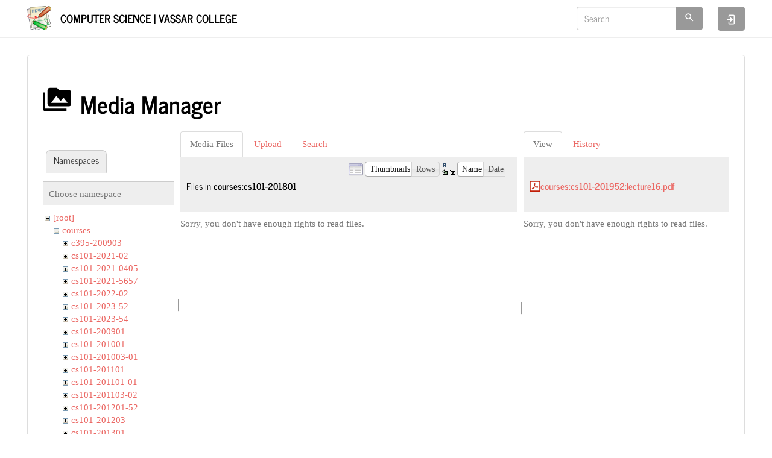

--- FILE ---
content_type: text/css; charset=utf-8
request_url: https://www.cs.vassar.edu/lib/tpl/bootstrap3/css.php?id=start
body_size: 97
content:
@import url(assets/fonts/journal.fonts.css);
@import url(assets/bootstrap/journal/bootstrap.min.css);


--- FILE ---
content_type: application/javascript; charset=utf-8
request_url: https://www.cs.vassar.edu/lib/tpl/bootstrap3/iconify.php?prefix=mdi&icons=magnify,chevron-up,folder-open,folder,file-document-outline,chevron-down
body_size: 530
content:
SimpleSVG._loaderCallback({"prefix":"mdi","icons":{"magnify":{"body":"<path d=\"M9.5 3A6.5 6.5 0 0 1 16 9.5c0 1.61-.59 3.09-1.56 4.23l.27.27h.79l5 5l-1.5 1.5l-5-5v-.79l-.27-.27A6.516 6.516 0 0 1 9.5 16A6.5 6.5 0 0 1 3 9.5A6.5 6.5 0 0 1 9.5 3m0 2C7 5 5 7 5 9.5S7 14 9.5 14S14 12 14 9.5S12 5 9.5 5z\" fill=\"currentColor\"\/>"},"chevron-up":{"body":"<path d=\"M7.41 15.41L12 10.83l4.59 4.58L18 14l-6-6l-6 6l1.41 1.41z\" fill=\"currentColor\"\/>"},"folder-open":{"body":"<path d=\"M19 20H4a2 2 0 0 1-2-2V6c0-1.11.89-2 2-2h6l2 2h7a2 2 0 0 1 2 2H4v10l2.14-8h17.07l-2.28 8.5c-.23.87-1.01 1.5-1.93 1.5z\" fill=\"currentColor\"\/>"},"folder":{"body":"<path d=\"M10 4H4c-1.11 0-2 .89-2 2v12a2 2 0 0 0 2 2h16a2 2 0 0 0 2-2V8a2 2 0 0 0-2-2h-8l-2-2z\" fill=\"currentColor\"\/>"},"file-document-outline":{"body":"<path d=\"M6 2a2 2 0 0 0-2 2v16a2 2 0 0 0 2 2h12a2 2 0 0 0 2-2V8l-6-6H6m0 2h7v5h5v11H6V4m2 8v2h8v-2H8m0 4v2h5v-2H8z\" fill=\"currentColor\"\/>"},"chevron-down":{"body":"<path d=\"M7.41 8.58L12 13.17l4.59-4.59L18 10l-6 6l-6-6l1.41-1.42z\" fill=\"currentColor\"\/>"}},"aliases":[],"width":24,"height":24});